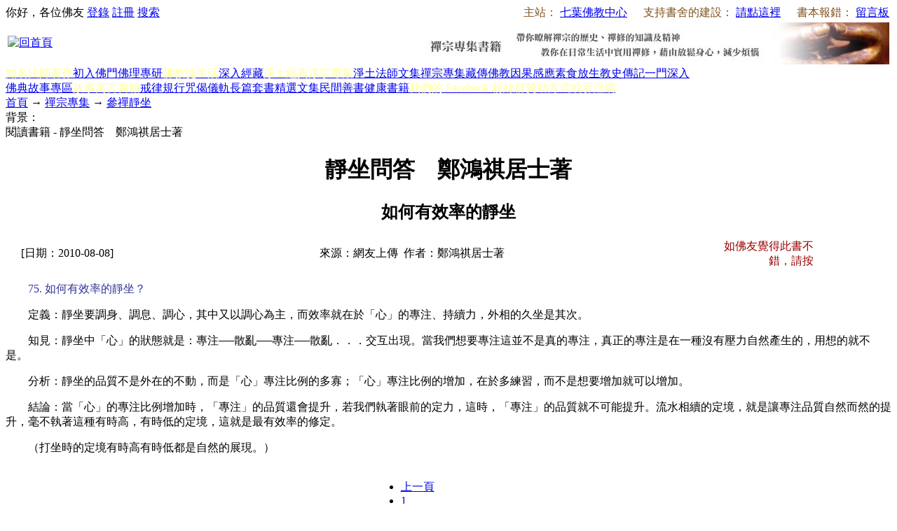

--- FILE ---
content_type: text/html; charset=utf-8
request_url: http://book853.com/show.aspx?id=502&cid=23&page=70
body_size: 29965
content:

<!DOCTYPE html PUBLIC "-//W3C//DTD XHTML 1.0 Transitional//EN" "http://www.w3.org/TR/xhtml1/DTD/xhtml1-transitional.dtd">
<html xmlns="http://www.w3.org/1999/xhtml" lang="utf-8">
<head>
<title>如何有效率的靜坐_靜坐問答　鄭鴻祺居士著</title>
<link rel="icon" href="favicon.ico" type="image/x-icon"/>
<link rel="shortcut icon" href="favicon.ico" type="image/x-icon"/>
<meta name="description" content="初學者可以用站立的方式，從頭部到腳，檢查、調整骨骼、肌肉，然後慢慢坐下；也可以先躺下放鬆五分鐘到十五分鐘，然後右側臥慢慢坐起來。 放鬆不是鬆弛，而是鬆緊恰當，也就是身在負荷力最小的狀態，只要身放鬆調得好，幾乎沒有身體的感覺，也是沒有身體的障礙，自然能久坐不疲。在靜坐中發覺身體有狀況，也要適時加以調整。 "/>
<link rel="stylesheet" href="style/iwms/style.css" type="text/css"/>
<script type="text/javascript" src="inc/jquery.js"></script>
<script type="text/javascript" src="inc/iwms.js"></script>
<script type="text/javascript" src="inc/show.js"></script>
</head>
<body>
<div class="topBar">
	<div class="twidth">
	
	<div style="float:right; margin: 0px; padding: 0px; overflow: hidden;">
<span style="color:#83521E;">主站：</span>
<a target="_blank" href="http://www.freevega.org/" style="padding-right:3px;">七葉佛教中心</a>
<span style="color:#83521E;">　支持書舍的建設：</span>
<a target="_blank" href="http://www.freevega.org/helpway.asp" style="padding-right:3px;">請點這裡</a>
<span style="color:#83521E;">　書本報錯：</span>
<a target="_blank" href="http://www.freevega.org/board_new/index.asp" style="padding-right:3px;">留言板</a>
	</div>
	<div id="topUser">你好，各位佛友 <a href="#" onclick="iwms.logPop()">登錄</a>
	<a href="memberreg.aspx">註冊</a>
	<a href="search.aspx">搜索</a>
	</div>
	</div>
</div>
<div class="twidth">
<div id="sitehead">
<div class="l"></div>
<div class="r"></div>
<div class="m">
	<table width="100%">
	<tr><td width="160" align="left">
	<a href="http://www.book853.com"><a href="/"><img title="回首頁" src="pic/logo.jpg" border="0" alt="回首頁" /></a></a>
	</td><td align="right">
	<a href="list.aspx?cid=20"><img title="禪修專集書籍" src="banner/banner01.jpg" border="0" alt="禪修專集書籍" /></a>
	</td>
	</tr></table>
</div>
</div>
<div id="navbar">
<div class="l"></div>
<div class="r"></div>
<div class="m">
	<a href="buddhist_author.aspx" class="first"><span style="color:#FFFF99">知名法師著作</span></a><a href="list.aspx?cid=6" title="6">初入佛門</a><a href="list.aspx?cid=10" title="10">佛理專研</a><a href="list.aspx?cid=29" title="29"><span style="color:#FFFF99">佛教徒生活</span></a><a href="list.aspx?cid=76" title="76">深入經藏</a><a href="list.aspx?cid=157" title="157"><span style="color:#FFFF99">淨土經典</span></a><a href="list.aspx?cid=15" title="15"><span style="color:#FFFF99">淨宗專集</span></a><a href="list.aspx?cid=158" title="158">淨土法師文集</a><a href="list.aspx?cid=20" class="thisclass" title="20">禪宗專集</a><a href="list.aspx?cid=41">藏傳佛教</a><a href="list.aspx?cid=24" title="24">因果感應</a><a href="list.aspx?cid=150" title="150">素食放生</a><a href="list.aspx?cid=35" title="35">教史傳記</a><a href="list.aspx?cid=105" title="105">一門深入</a><a href="list.aspx?cid=138" title="138">佛典故事專區</a><a href="list.aspx?cid=34"><span style="color:#FFFF99">故事寓言書籍</span></a><a href="list.aspx?cid=28" title="28">戒律規行</a><a href="list.aspx?cid=168" title="168">咒偈儀軌</a><a href="list.aspx?cid=72" title="72">長篇套書</a><a href="list.aspx?cid=112" title="112">精選文集</a><a href="list.aspx?cid=95">民間善書</a><a href="list.aspx?cid=173">健康書籍</a><a href="https://www.facebook.com/freevega"><span style="color:#FFFF99">我們的 Facebook 粉絲群</span></a><a href="http://www.freevega.org/helpway.asp" target="_blank"><span style="color:#FFFF99">贊助方式</span></a><a href="http://jxy.book853.com/"><span style="color:#FFFF99">戒邪淫網</span></a>

</div>
</div>

<div id="navsub">
<div class="l"></div>
<div class="r"></div>
<div class="m">
	<a href="http://www.book853.com">首頁</a> → <a href="list.aspx?cid=20">禪宗專集</a> → <a href="list.aspx?cid=23">參禪靜坐</a>
</div>
</div>

<table id="middle" width="100%" cellspacing="0" cellpadding="0" style="table-layout:fixed">
<tr valign="top"><td>

	<div class="mframe mR">
	<div class="tl"></div>
	<div class="tr"></div>
	<div class="tm">
		<div class="moreR">
			背景：<script type="text/javascript">WriteBg()</script>
		</div>
		<span class="tt">閱讀書籍 - 靜坐問答　鄭鴻祺居士著</span>
	</div>
	<div class="wrapper">
	<div class="ml"></div>
	<div class="mr"></div>
	<div class="mm" id="bodyTd">
		<div id="printBody" style="word-break:break-all;">
			<div style="text-align:center"><h1 class="aTitle">靜坐問答　鄭鴻祺居士著</h1></div>
			<div style="text-align:center"><h2 class="subTitle">如何有效率的靜坐</h2></div>
			<table width="97%" align="center">
				<tr>
				<td width="140">[日期：2010-08-08]</td>
				<td align="center">來源：網友上傳&nbsp;
				作者：鄭鴻祺居士著</td>
                <td width="155" align="right" style="color:#990000;">如佛友覺得此書不錯，請按</td>
                <td width="85" align="right" ><iframe src="//www.facebook.com/plugins/like.php?href=http%3A%2F%2Fwww.facebook.com%2Ffreevega&amp;send=false&amp;layout=button_count&amp;width=85&amp;show_faces=false&amp;action=like&amp;colorscheme=light&amp;font&amp;height=21&amp;appId=216148575104328" scrolling="no" frameborder="0" style="border:none; overflow:hidden; width:85px; height:21px;" allowTransparency="true"></iframe></td>
				<!--<td width="100" align="right">[字體：<a href="javascript:ContentSize(18)">大</a> <a href="javascript:ContentSize(16)">中</a> <a href="javascript:ContentSize(14)">小</a>]</td>-->
                </tr>
			</table>
			
		
			<div id="content"><p class="MsoPlainText" style="text-indent: 24pt;"><span style="font-size: medium;"><a name="a75"></a><span style="color: #333399;" lang="EN-US">75. 如何有效率的靜坐？</span></span></p>
<p class="MsoPlainText" style="text-indent: 24pt;"><span style="font-size: medium;">定義：靜坐要調身、調息、調心，其中又以調心為主，而效率就在於「心」的專注、持續力，外相的久坐是其次。</span></p>
<p class="MsoPlainText" style="text-indent: 24pt;"><span style="font-size: medium;">知見：靜坐中「心」的狀態就是：專注──散亂──專注──散亂．．．交互出現。當我們想要專注這並不是真的專注，真正的專注是在一種沒有壓力自然產生的，用想的就不是。</span></p>
<p class="MsoPlainText" style="text-indent: 24pt;"><span style="font-size: medium;">分析：靜坐的品質不是外在的不動，而是「心」專注比例的多寡；「心」專注比例的增加，在於多練習，而不是想要增加就可以增加。</span></p>
<p class="MsoPlainText" style="text-indent: 24pt;"><span style="font-size: medium;">結論：當「心」的專注比例增加時，「專注」的品質還會提升，若我們執著眼前的定力，這時，「專注」的品質就不可能提升。流水相續的定境，就是讓專注品質自然而然的提升，毫不執著這種有時高，有時低的定境，這就是最有效率的修定。</span></p>
<p class="MsoPlainText" style="text-indent: 24pt;"><span style="font-size: medium;">（打坐時的定境有時高有時低都是自然的展現。）</span></p></div>
			
			<table align="center"><tr><td><div class="pager"><ul><li><a href="?page=69&amp;&id=502&cid=23" title="上一頁">上一頁</a></li><li><a href="?&id=502&cid=23">1</a></li><li><a href="?page=64&amp;&id=502&cid=23">..64</a></li><li><a href="?page=65&amp;&id=502&cid=23">65</a></li><li><a href="?page=66&amp;&id=502&cid=23">66</a></li><li><a href="?page=67&amp;&id=502&cid=23">67</a></li><li><a href="?page=68&amp;&id=502&cid=23">68</a></li><li><a href="?page=69&amp;&id=502&cid=23">69</a></li><li class="p_current">70</li><li><a href="?page=71&amp;&id=502&cid=23">71</a></li><li><a href="?page=72&amp;&id=502&cid=23">72</a></li><li><a href="?page=73&amp;&id=502&cid=23">73..</a></li><li><a href="?page=81&amp;&id=502&cid=23">81</a></li><li><a href="?page=71&amp;&id=502&cid=23" title="下一頁">下一頁</a></li><li><div><input type="text" value="71" onkeydown="pager.Jump(event,this)"/></div><script type="text/javascript" src="inc/pager.js"></script><script type="text/javascript">var pager=new iwmsPager(70,81,false);</script></li></ul></div></td></tr></table>
			<table id="dlPages" cellspacing="0" align="center" border="0" style="width:90%;border-collapse:collapse;clear:both">
	<tr>
		<td colspan="2" style="font-size:13px;font-weight:bold;height:30px;">【書籍目錄】 </td>
	</tr><tr>
		<td style="height:30px;width:50%;">
					第1頁：<a href="show.aspx?id=502&amp;cid=23" >禪定的前行是什麼</a>
				</td><td style="height:30px;width:50%;">
					第2頁：<a href="show.aspx?id=502&amp;cid=23&amp;page=2" >為什麼修習禪定之前，要先懺悔業障呢</a>
				</td>
	</tr><tr>
		<td style="height:30px;width:50%;">
					第3頁：<a href="show.aspx?id=502&amp;cid=23&amp;page=3" >為什麼修習禪定之前，要有守戒的基礎呢</a>
				</td><td style="height:30px;width:50%;">
					第4頁：<a href="show.aspx?id=502&amp;cid=23&amp;page=4" >進入禪定的訣是什麼</a>
				</td>
	</tr><tr>
		<td style="height:30px;width:50%;">
					第5頁：<a href="show.aspx?id=502&amp;cid=23&amp;page=5" >身如何放鬆呢</a>
				</td><td style="height:30px;width:50%;">
					第6頁：<a href="show.aspx?id=502&amp;cid=23&amp;page=6" >息如何調柔呢</a>
				</td>
	</tr><tr>
		<td style="height:30px;width:50%;">
					第7頁：<a href="show.aspx?id=502&amp;cid=23&amp;page=7" >心如何無念</a>
				</td><td style="height:30px;width:50%;">
					第8頁：<a href="show.aspx?id=502&amp;cid=23&amp;page=8" >坐禪的環境如付選擇</a>
				</td>
	</tr><tr>
		<td style="height:30px;width:50%;">
					第9頁：<a href="show.aspx?id=502&amp;cid=23&amp;page=9" >夏天坐禪可否吹電扇或冷氣</a>
				</td><td style="height:30px;width:50%;">
					第10頁：<a href="show.aspx?id=502&amp;cid=23&amp;page=10" >坐禪需要什麼用具？穿著要注意何事項？</a>
				</td>
	</tr><tr>
		<td style="height:30px;width:50%;">
					第11頁：<a href="show.aspx?id=502&amp;cid=23&amp;page=11" >坐禪最佳的時間是何時段</a>
				</td><td style="height:30px;width:50%;">
					第12頁：<a href="show.aspx?id=502&amp;cid=23&amp;page=12" >冷水浴是否有助禪定</a>
				</td>
	</tr><tr>
		<td style="height:30px;width:50%;">
					第13頁：<a href="show.aspx?id=502&amp;cid=23&amp;page=13" >什麼樣的飲食方式，對禪定有幫助</a>
				</td><td style="height:30px;width:50%;">
					第14頁：<a href="show.aspx?id=502&amp;cid=23&amp;page=14" >飲食營養該如何調配，才會對禪定有幫助</a>
				</td>
	</tr><tr>
		<td style="height:30px;width:50%;">
					第15頁：<a href="show.aspx?id=502&amp;cid=23&amp;page=15" >睡眠與禪定間的關係</a>
				</td><td style="height:30px;width:50%;">
					第16頁：<a href="show.aspx?id=502&amp;cid=23&amp;page=16" >禪定可採用那些姿勢</a>
				</td>
	</tr><tr>
		<td style="height:30px;width:50%;">
					第17頁：<a href="show.aspx?id=502&amp;cid=23&amp;page=17" >脊椎如何直比較正確</a>
				</td><td style="height:30px;width:50%;">
					第18頁：<a href="show.aspx?id=502&amp;cid=23&amp;page=18" >坐禪中，手該如何放</a>
				</td>
	</tr><tr>
		<td style="height:30px;width:50%;">
					第19頁：<a href="show.aspx?id=502&amp;cid=23&amp;page=19" >兩肩與胸部如何調整</a>
				</td><td style="height:30px;width:50%;">
					第20頁：<a href="show.aspx?id=502&amp;cid=23&amp;page=20" >坐禪中，下顎舌頭如何安置</a>
				</td>
	</tr><tr>
		<td style="height:30px;width:50%;">
					第21頁：<a href="show.aspx?id=502&amp;cid=23&amp;page=21" >坐禪中，眼睛是否閉上</a>
				</td><td style="height:30px;width:50%;">
					第22頁：<a href="show.aspx?id=502&amp;cid=23&amp;page=22" >初學禪定各可採用那些方法禪坐</a>
				</td>
	</tr><tr>
		<td style="height:30px;width:50%;">
					第23頁：<a href="show.aspx?id=502&amp;cid=23&amp;page=23" >念佛靜坐如何修</a>
				</td><td style="height:30px;width:50%;">
					第24頁：<a href="show.aspx?id=502&amp;cid=23&amp;page=24" >持咒靜坐如何修</a>
				</td>
	</tr><tr>
		<td style="height:30px;width:50%;">
					第25頁：<a href="show.aspx?id=502&amp;cid=23&amp;page=25" >默照靜坐如何修</a>
				</td><td style="height:30px;width:50%;">
					第26頁：<a href="show.aspx?id=502&amp;cid=23&amp;page=26" >數息靜坐如何修</a>
				</td>
	</tr><tr>
		<td style="height:30px;width:50%;">
					第27頁：<a href="show.aspx?id=502&amp;cid=23&amp;page=27" >隨息靜坐如何修</a>
				</td><td style="height:30px;width:50%;">
					第28頁：<a href="show.aspx?id=502&amp;cid=23&amp;page=28" >初學者如何選擇適合自己的法門</a>
				</td>
	</tr><tr>
		<td style="height:30px;width:50%;">
					第29頁：<a href="show.aspx?id=502&amp;cid=23&amp;page=29" >什麼狀況下不適合靜坐</a>
				</td><td style="height:30px;width:50%;">
					第30頁：<a href="show.aspx?id=502&amp;cid=23&amp;page=30" >初學者如何營造一個舒適的環境修禪定</a>
				</td>
	</tr><tr>
		<td style="height:30px;width:50%;">
					第31頁：<a href="show.aspx?id=502&amp;cid=23&amp;page=31" >靜坐中，該如柯調整身體的酸、麻、僵化</a>
				</td><td style="height:30px;width:50%;">
					第32頁：<a href="show.aspx?id=502&amp;cid=23&amp;page=32" >靜坐時間以多久為宜</a>
				</td>
	</tr><tr>
		<td style="height:30px;width:50%;">
					第33頁：<a href="show.aspx?id=502&amp;cid=23&amp;page=33" >禪定為什麼進步很慢或障礙重重</a>
				</td><td style="height:30px;width:50%;">
					第34頁：<a href="show.aspx?id=502&amp;cid=23&amp;page=34" >禪定的參考書籍</a>
				</td>
	</tr><tr>
		<td style="height:30px;width:50%;">
					第35頁：<a href="show.aspx?id=502&amp;cid=23&amp;page=35" >禪定的層次</a>
				</td><td style="height:30px;width:50%;">
					第36頁：<a href="show.aspx?id=502&amp;cid=23&amp;page=36" >禪定修行者如何調理飲食</a>
				</td>
	</tr><tr>
		<td style="height:30px;width:50%;">
					第37頁：<a href="show.aspx?id=502&amp;cid=23&amp;page=37" >一個禪定修行者如何修不倒單</a>
				</td><td style="height:30px;width:50%;">
					第38頁：<a href="show.aspx?id=502&amp;cid=23&amp;page=38" >要以什麼心態修習禪定</a>
				</td>
	</tr><tr>
		<td style="height:30px;width:50%;">
					第39頁：<a href="show.aspx?id=502&amp;cid=23&amp;page=39" >進階靜坐所應具備的條件</a>
				</td><td style="height:30px;width:50%;">
					第40頁：<a href="show.aspx?id=502&amp;cid=23&amp;page=40" >什麼是禪定中陰</a>
				</td>
	</tr><tr>
		<td style="height:30px;width:50%;">
					第41頁：<a href="show.aspx?id=502&amp;cid=23&amp;page=41" >禪定如何進步</a>
				</td><td style="height:30px;width:50%;">
					第42頁：<a href="show.aspx?id=502&amp;cid=23&amp;page=42" >什麼是觀想</a>
				</td>
	</tr><tr>
		<td style="height:30px;width:50%;">
					第43頁：<a href="show.aspx?id=502&amp;cid=23&amp;page=43" >如何修習觀想靜坐</a>
				</td><td style="height:30px;width:50%;">
					第44頁：<a href="show.aspx?id=502&amp;cid=23&amp;page=44" >如何練習觀照</a>
				</td>
	</tr><tr>
		<td style="height:30px;width:50%;">
					第45頁：<a href="show.aspx?id=502&amp;cid=23&amp;page=45" >修習禪定需要多久才能成就</a>
				</td><td style="height:30px;width:50%;">
					第46頁：<a href="show.aspx?id=502&amp;cid=23&amp;page=46" >修習禪定中容易打瞌睡怎麼辦</a>
				</td>
	</tr><tr>
		<td style="height:30px;width:50%;">
					第47頁：<a href="show.aspx?id=502&amp;cid=23&amp;page=47" >禪定的知識具足再修是否比較好</a>
				</td><td style="height:30px;width:50%;">
					第48頁：<a href="show.aspx?id=502&amp;cid=23&amp;page=48" >如何讓靜坐的時間加長</a>
				</td>
	</tr><tr>
		<td style="height:30px;width:50%;">
					第49頁：<a href="show.aspx?id=502&amp;cid=23&amp;page=49" >靜坐中被驚擾怎麼辦</a>
				</td><td style="height:30px;width:50%;">
					第50頁：<a href="show.aspx?id=502&amp;cid=23&amp;page=50" >靜坐是否能離苦得樂</a>
				</td>
	</tr><tr>
		<td style="height:30px;width:50%;">
					第51頁：<a href="show.aspx?id=502&amp;cid=23&amp;page=51" >什麼是欲界定</a>
				</td><td style="height:30px;width:50%;">
					第52頁：<a href="show.aspx?id=502&amp;cid=23&amp;page=52" >什麼是未到地定</a>
				</td>
	</tr><tr>
		<td style="height:30px;width:50%;">
					第53頁：<a href="show.aspx?id=502&amp;cid=23&amp;page=53" >靜坐時脊椎如何調整才算直</a>
				</td><td style="height:30px;width:50%;">
					第54頁：<a href="show.aspx?id=502&amp;cid=23&amp;page=54" >靜坐時或平時的心態，為什麼不能批判</a>
				</td>
	</tr><tr>
		<td style="height:30px;width:50%;">
					第55頁：<a href="show.aspx?id=502&amp;cid=23&amp;page=55" >靜坐要怎樣盤腿才容易進入狀況</a>
				</td><td style="height:30px;width:50%;">
					第56頁：<a href="show.aspx?id=502&amp;cid=23&amp;page=56" >觀察力的訓練要如何入手</a>
				</td>
	</tr><tr>
		<td style="height:30px;width:50%;">
					第57頁：<a href="show.aspx?id=502&amp;cid=23&amp;page=57" >心與心念有什麼差別</a>
				</td><td style="height:30px;width:50%;">
					第58頁：<a href="show.aspx?id=502&amp;cid=23&amp;page=58" >自己是否適合用數息法靜坐</a>
				</td>
	</tr><tr>
		<td style="height:30px;width:50%;">
					第59頁：<a href="show.aspx?id=502&amp;cid=23&amp;page=59" >懷孕是否適合靜坐</a>
				</td><td style="height:30px;width:50%;">
					第60頁：<a href="show.aspx?id=502&amp;cid=23&amp;page=60" >靜坐會不會走火入魔</a>
				</td>
	</tr><tr>
		<td style="height:30px;width:50%;">
					第61頁：<a href="show.aspx?id=502&amp;cid=23&amp;page=61" >靜坐前、中、後要如何調整</a>
				</td><td style="height:30px;width:50%;">
					第62頁：<a href="show.aspx?id=502&amp;cid=23&amp;page=62" >採用「念佛」或「持咒」靜坐時，要怎樣念才恰當</a>
				</td>
	</tr><tr>
		<td style="height:30px;width:50%;">
					第63頁：<a href="show.aspx?id=502&amp;cid=23&amp;page=63" >要用何種心態修習禪定</a>
				</td><td style="height:30px;width:50%;">
					第64頁：<a href="show.aspx?id=502&amp;cid=23&amp;page=64" >精神狀態有問題的人，可否練習靜坐</a>
				</td>
	</tr><tr>
		<td style="height:30px;width:50%;">
					第65頁：<a href="show.aspx?id=502&amp;cid=23&amp;page=65" >正念如何相續</a>
				</td><td style="height:30px;width:50%;">
					第66頁：<a href="show.aspx?id=502&amp;cid=23&amp;page=66" >靜坐會不會開悟</a>
				</td>
	</tr><tr>
		<td style="height:30px;width:50%;">
					第67頁：<a href="show.aspx?id=502&amp;cid=23&amp;page=67" >修習禪定要如何精進</a>
				</td><td style="height:30px;width:50%;">
					第68頁：<a href="show.aspx?id=502&amp;cid=23&amp;page=68" >靜坐是否要苦修或樂修</a>
				</td>
	</tr><tr>
		<td style="height:30px;width:50%;">
					第69頁：<a href="show.aspx?id=502&amp;cid=23&amp;page=69" >靜坐會不會改變個性</a>
				</td><td style="height:30px;width:50%;">
					第70頁：<a href="show.aspx?id=502&amp;cid=23&amp;page=70" class="highlight">如何有效率的靜坐</a>
				</td>
	</tr><tr>
		<td style="height:30px;width:50%;">
					第71頁：<a href="show.aspx?id=502&amp;cid=23&amp;page=71" >靜坐如何找到入處</a>
				</td><td style="height:30px;width:50%;">
					第72頁：<a href="show.aspx?id=502&amp;cid=23&amp;page=72" >靜坐當中如何對治心的狀態</a>
				</td>
	</tr><tr>
		<td style="height:30px;width:50%;">
					第73頁：<a href="show.aspx?id=502&amp;cid=23&amp;page=73" >靜坐中「身」與「心」如何互調</a>
				</td><td style="height:30px;width:50%;">
					第74頁：<a href="show.aspx?id=502&amp;cid=23&amp;page=74" >靜坐可否採用類比法</a>
				</td>
	</tr><tr>
		<td style="height:30px;width:50%;">
					第75頁：<a href="show.aspx?id=502&amp;cid=23&amp;page=75" >靜坐與年齡身體的關係</a>
				</td><td style="height:30px;width:50%;">
					第76頁：<a href="show.aspx?id=502&amp;cid=23&amp;page=76" >靜坐多年為何沒什麼進步</a>
				</td>
	</tr><tr>
		<td style="height:30px;width:50%;">
					第77頁：<a href="show.aspx?id=502&amp;cid=23&amp;page=77" >腳曾受過傷，該如何靜坐</a>
				</td><td style="height:30px;width:50%;">
					第78頁：<a href="show.aspx?id=502&amp;cid=23&amp;page=78" >靜坐中，內在心念與外在身相的調整標準有何不同</a>
				</td>
	</tr><tr>
		<td style="height:30px;width:50%;">
					第79頁：<a href="show.aspx?id=502&amp;cid=23&amp;page=79" >如何利用零碎時間靜坐</a>
				</td><td style="height:30px;width:50%;">
					第80頁：<a href="show.aspx?id=502&amp;cid=23&amp;page=80" >靜坐時感覺煩燥不安或無精打采時該如何調整？</a>
				</td>
	</tr><tr>
		<td style="height:30px;width:50%;">
					第81頁：<a href="show.aspx?id=502&amp;cid=23&amp;page=81" >如何離相靜坐</a>
				</td><td></td>
	</tr>
</table>
		</div>
	
			<ul style="margin: 0;width: 800px;clear: both;float: left;padding: 10px; padding-left:45px; padding-bottom:30px; ">
				<div id="fb-root"></div>
<script>(function(d, s, id) {
  var js, fjs = d.getElementsByTagName(s)[0];
  if (d.getElementById(id)) return;
  js = d.createElement(s); js.id = id;
  js.src = "//connect.facebook.net/zh_TW/all.js#xfbml=1&appId=216148575104328";
  fjs.parentNode.insertBefore(js, fjs);
}(document, 'script', 'facebook-jssdk'));</script>

<div class="fb-like" data-href="http://www.facebook.com/freevega" data-send="true" data-width="700" data-show-faces="true"></div>
			</ul>
	
			
			<div style="padding-right:20px;text-align:right;clear:both">
				<script type="text/javascript">mail.smtp=true;</script>
				<a href="###" onclick="mail.disp(this)" class="mail">推薦</a>
				<a href="javascript:doPrint()" class="print">打印</a>
				<script type="text/javascript">editLink(502,"admin")</script> |
				錄入：<a href="memberProfile.aspx?id=1" target="_blank">admin</a> |
				閱讀：<span id="news_hits"></span> 次
				
			</div>
			<div class="nearNews">
				<div class="prevNews"><a href="show.aspx?id=501&amp;cid=23">靜坐須知　蘇芬居士著</a></div>
				<div class="nextNews"><a href="show.aspx?id=517&amp;cid=23">論開悟　賈題韜居士主講</a></div>
			</div>
	</div>
	</div>
	<div class="bl"></div>
	<div class="br"></div>
	<div class="bm"></div>
	</div>
	
	<div class="mframe mR">
	<div class="tl"></div>
	<div class="tr"></div>
	<div class="tm">
		<span class="tt">相關書籍</span> &nbsp; &nbsp; &nbsp;
		
	</div>
	<div class="wrapper">
	<div class="ml"></div>
	<div class="mr"></div>
	<div class="mm">
		
	</div>
	</div>
	<div class="bl"></div>
	<div class="br"></div>
	<div class="bm"></div>
	</div>
	
	
	<div class="mframe mR">
	<div class="tl"></div>
	<div class="tr"></div>
	<div class="tm">
		<span class="tt">本書評論</span>
		 	　　<a href="remark.aspx?id=502" target="_blank">查看全部評論</a> <span class="gray">(3)</span>
	</div>
	<div class="wrapper">
	<div class="ml"></div>
	<div class="mr"></div>
	<div class="mm">
		<table width="100%" style="margin:6px">
		<tr><td width="300">
			<form action="" name="fmRemarkSt" onsubmit="return remark.post(this);">
			<input type="hidden" value="1" name="face"/>
			表情： <img src="pic/b.gif" alt="表情" class="face1" style="cursor:pointer;vertical-align:middle" onclick="remark.dispFace(this)" onmouseout="remark.hideFace()"/>
			姓名： <input type="text" name="username" value="" maxlength="15" style="width:60px" class="inputbg"/>
			<input type="checkbox" id="rmAnonymitySt" onclick="remark.anony(this)"/><label for="rmAnonymitySt">匿名</label>
			字數 <input type="text" id="bodyLen" size="3" readonly="readonly" style="border-width:0;background:transparent;vertical-align:middle" value="0"/>
			<br/>
			點評：
				<textarea name="body" cols="40" rows="4" onkeydown="remark.dispLen(this)" onkeyup="remark.handle(event,this);remark.dispLen(this)" style="width:40em;height:60px;margin:3px 0;overflow-y:auto"></textarea>
				<br/>
		　　　<input type="checkbox" checked="checked" id="rmAgreeSt"/><label for="rmAgreeSt">同意評論聲明</label>
		　　　<button type="submit" style="width:50px">發表</button>
			</form>
		</td><td>
			評論聲明
			<ul style="list-style-type:square;margin:5px 0 0 1em;padding:0">
			<li>評論要尊重該書籍的作者</li>
			<li>請遵守佛陀的教誨 - 五戒十善，不要謾罵</li>
			<li>本站管理人員有權保留或刪除其管轄留言中的任意內容</li>
			<li>本站有權在網站內轉載或引用您的評論</li>
			<li>參與本評論即表明您已經閱讀並接受上述條款</li>
			</ul>
		</td></tr>
		</table>
		<script type="text/javascript" src="inc/remark.js"></script>
		<script type="text/javascript">
			remark.maxSize=200;
			remark.minSize=2;
			remark.sourceEle=$(document.fmRemarkSt).find("button").get(0);
			iwms.vCode="46C5A3C4";
			iwms.user.name.length==0 ? $i("rmAnonymitySt").click() : $i("rmAnonymitySt").form.username.value=iwms.user.name;
		</script>
		
		<div class="reCont" id="reContainer"><div class="reHead"><div class="reLayer">第 3 楼</div><img src="pic/b.gif" class="face1" alt=""/> <span class="reName">匿名</span> 发表于 <span class="reDate">2014-11-13 9:29:04</span></div><div class="reBody">對末學在修行的觀念上有很大的助益，謝謝。南無觀音世音菩薩。</div><div class="reFun"><a href="###" onclick="remark.disp(this,1133)">回复</a> <a href="###" onclick="remark.vote(this,1133,1)">支持</a><span> (0)</span> <a href="###" onclick="remark.vote(this,1133,0)">反对</a><span> (1)</span></div><div class="reHead"><div class="reLayer">第 2 楼</div><img src="pic/b.gif" class="face1" alt=""/> <span class="reName">匿名</span> 发表于 <span class="reDate">2013-11-14 17:33:29</span></div><div class="reBody">本人是初學佛者，目前又身處國外，這裡是一個完全找不到任何可以親近佛教善知識的地方。感謝貴網站的建立，感謝鄭居士的文章，讓本人在黑暗摸索中獲得一些指引。非常非常謝謝，南無阿彌陀佛。</div><div class="reFun"><a href="###" onclick="remark.disp(this,357)">回复</a> <a href="###" onclick="remark.vote(this,357,1)">支持</a><span> (0)</span> <a href="###" onclick="remark.vote(this,357,0)">反对</a><span> (0)</span></div><div class="reHead"><div class="reLayer">第 1 楼</div><img src="pic/b.gif" class="face1" alt=""/> <span class="reName">大樂</span> 发表于 <span class="reDate">2012-5-15 12:54:21</span></div><div class="reBody">這個網十分好，給我非常廣闊的知識，百看不厭，感謝!</div><div class="reFun"><a href="###" onclick="remark.disp(this,91)">回复</a> <a href="###" onclick="remark.vote(this,91,1)">支持</a><span> (1)</span> <a href="###" onclick="remark.vote(this,91,0)">反对</a><span> (0)</span></div></div>
	</div>
	</div>
	<div class="bl"></div>
	<div class="br"></div>
	<div class="bm"></div>
	</div>
	
</td></tr>
</table>
<div id="footer">
	版權沒有，在註明出處的情況下，歡迎轉載。另請善心佛友在論壇、facebook或其他地方轉貼或相告本站連結，功德與印經無異。<br />No Copyright 2010-2016<br /><a style="color: white;" href="http://www.suncrystal88.com">水晶</a> <a style="color: white;" href="god.html">順正府大王公求道</a><br /> Powered by <span style="font-weight:bold;font-family:arial;"><a href="http://www.iwms.net/" target="_blank" title="iwms (.net framework 2.x/3.x Access)">iwms 5.1</a></span><script type="text/javascript">iwms.aId=502;iwms.hits=350124;iwms.diggs=3;$(function(){iwms.imgCont=$i('content');iwms.imgResize();InitContStyle();iwms.dispVars();});</script>
	<div style="font:9px arial;color:#666">Processed in 0.059 second(s), 4 queries, Gzip disabled</div>
<SCRIPT LANGUAGE="javascript"> 
      x=document.getElementById("footer").innerHTML
      x=x.replace("iwms 5.1","七葉佛教書舍")
      x=x.replace("iwms (.net framework 2.x/3.x Access)","NOEN Wedding Limited")
      x=x.replace("www.iwms.net","www.book853.com")
      document.getElementById("footer").innerHTML = x
</SCRIPT>
<SCRIPT LANGUAGE="javascript"> 
      y=document.getElementById("navbar").innerHTML
      y=y.replace('<a href="list.aspx?cid=138" title="138">佛典故事專區</a>','<br><a class="first" href="list.aspx?cid=138" title="138">佛典故事專區</a>')
      y=y.replace('<a href="list.aspx?cid=138" class="thisclass" title="138">佛典故事專區</a>','<br><a href="list.aspx?cid=138" class="thisclass first" title="138">佛典故事專區</a>')
      document.getElementById("navbar").innerHTML = y
</SCRIPT>
	
</div>
</div>

</body>
</html>